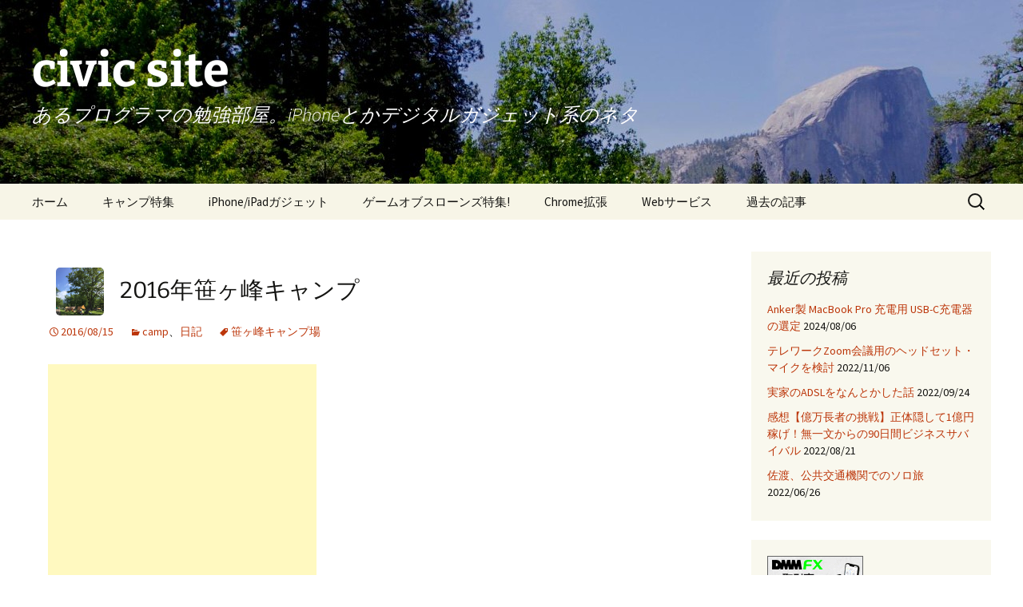

--- FILE ---
content_type: text/html; charset=UTF-8
request_url: https://www.civic-apps.com/2016/08/15/sasagamine-camp-2016/
body_size: 18656
content:
<!DOCTYPE html>
<!--[if IE 7]>
<html class="ie ie7" lang="ja" prefix="og: http://ogp.me/ns# fb: http://ogp.me/ns/fb#">
<![endif]-->
<!--[if IE 8]>
<html class="ie ie8" lang="ja" prefix="og: http://ogp.me/ns# fb: http://ogp.me/ns/fb#">
<![endif]-->
<!--[if !(IE 7) & !(IE 8)]><!-->
<html lang="ja" prefix="og: http://ogp.me/ns# fb: http://ogp.me/ns/fb#">
<!--<![endif]-->
<head>
	<meta charset="UTF-8">
	<meta name="viewport" content="width=device-width">
	<title>2016年笹ヶ峰キャンプ | civic site</title>
	<link rel="profile" href="http://gmpg.org/xfn/11">
	<link rel="pingback" href="https://www.civic-apps.com/xmlrpc.php">
	<!--[if lt IE 9]>
	<script src="https://www.civic-apps.com/wp-content/themes/twentythirteen/js/html5.js"></script>
	<![endif]-->
	<meta name='robots' content='max-image-preview:large' />
<link rel='dns-prefetch' href='//static.addtoany.com' />
<link rel="alternate" type="application/rss+xml" title="civic site &raquo; フィード" href="https://www.civic-apps.com/feed/" />
<link rel="alternate" type="application/rss+xml" title="civic site &raquo; コメントフィード" href="https://www.civic-apps.com/comments/feed/" />
<link rel="alternate" type="application/rss+xml" title="civic site &raquo; 2016年笹ヶ峰キャンプ のコメントのフィード" href="https://www.civic-apps.com/2016/08/15/sasagamine-camp-2016/feed/" />
<link rel="alternate" title="oEmbed (JSON)" type="application/json+oembed" href="https://www.civic-apps.com/wp-json/oembed/1.0/embed?url=https%3A%2F%2Fwww.civic-apps.com%2F2016%2F08%2F15%2Fsasagamine-camp-2016%2F" />
<link rel="alternate" title="oEmbed (XML)" type="text/xml+oembed" href="https://www.civic-apps.com/wp-json/oembed/1.0/embed?url=https%3A%2F%2Fwww.civic-apps.com%2F2016%2F08%2F15%2Fsasagamine-camp-2016%2F&#038;format=xml" />
<style id='wp-img-auto-sizes-contain-inline-css'>
img:is([sizes=auto i],[sizes^="auto," i]){contain-intrinsic-size:3000px 1500px}
/*# sourceURL=wp-img-auto-sizes-contain-inline-css */
</style>
<style id='wp-emoji-styles-inline-css'>

	img.wp-smiley, img.emoji {
		display: inline !important;
		border: none !important;
		box-shadow: none !important;
		height: 1em !important;
		width: 1em !important;
		margin: 0 0.07em !important;
		vertical-align: -0.1em !important;
		background: none !important;
		padding: 0 !important;
	}
/*# sourceURL=wp-emoji-styles-inline-css */
</style>
<style id='wp-block-library-inline-css'>
:root{--wp-block-synced-color:#7a00df;--wp-block-synced-color--rgb:122,0,223;--wp-bound-block-color:var(--wp-block-synced-color);--wp-editor-canvas-background:#ddd;--wp-admin-theme-color:#007cba;--wp-admin-theme-color--rgb:0,124,186;--wp-admin-theme-color-darker-10:#006ba1;--wp-admin-theme-color-darker-10--rgb:0,107,160.5;--wp-admin-theme-color-darker-20:#005a87;--wp-admin-theme-color-darker-20--rgb:0,90,135;--wp-admin-border-width-focus:2px}@media (min-resolution:192dpi){:root{--wp-admin-border-width-focus:1.5px}}.wp-element-button{cursor:pointer}:root .has-very-light-gray-background-color{background-color:#eee}:root .has-very-dark-gray-background-color{background-color:#313131}:root .has-very-light-gray-color{color:#eee}:root .has-very-dark-gray-color{color:#313131}:root .has-vivid-green-cyan-to-vivid-cyan-blue-gradient-background{background:linear-gradient(135deg,#00d084,#0693e3)}:root .has-purple-crush-gradient-background{background:linear-gradient(135deg,#34e2e4,#4721fb 50%,#ab1dfe)}:root .has-hazy-dawn-gradient-background{background:linear-gradient(135deg,#faaca8,#dad0ec)}:root .has-subdued-olive-gradient-background{background:linear-gradient(135deg,#fafae1,#67a671)}:root .has-atomic-cream-gradient-background{background:linear-gradient(135deg,#fdd79a,#004a59)}:root .has-nightshade-gradient-background{background:linear-gradient(135deg,#330968,#31cdcf)}:root .has-midnight-gradient-background{background:linear-gradient(135deg,#020381,#2874fc)}:root{--wp--preset--font-size--normal:16px;--wp--preset--font-size--huge:42px}.has-regular-font-size{font-size:1em}.has-larger-font-size{font-size:2.625em}.has-normal-font-size{font-size:var(--wp--preset--font-size--normal)}.has-huge-font-size{font-size:var(--wp--preset--font-size--huge)}.has-text-align-center{text-align:center}.has-text-align-left{text-align:left}.has-text-align-right{text-align:right}.has-fit-text{white-space:nowrap!important}#end-resizable-editor-section{display:none}.aligncenter{clear:both}.items-justified-left{justify-content:flex-start}.items-justified-center{justify-content:center}.items-justified-right{justify-content:flex-end}.items-justified-space-between{justify-content:space-between}.screen-reader-text{border:0;clip-path:inset(50%);height:1px;margin:-1px;overflow:hidden;padding:0;position:absolute;width:1px;word-wrap:normal!important}.screen-reader-text:focus{background-color:#ddd;clip-path:none;color:#444;display:block;font-size:1em;height:auto;left:5px;line-height:normal;padding:15px 23px 14px;text-decoration:none;top:5px;width:auto;z-index:100000}html :where(.has-border-color){border-style:solid}html :where([style*=border-top-color]){border-top-style:solid}html :where([style*=border-right-color]){border-right-style:solid}html :where([style*=border-bottom-color]){border-bottom-style:solid}html :where([style*=border-left-color]){border-left-style:solid}html :where([style*=border-width]){border-style:solid}html :where([style*=border-top-width]){border-top-style:solid}html :where([style*=border-right-width]){border-right-style:solid}html :where([style*=border-bottom-width]){border-bottom-style:solid}html :where([style*=border-left-width]){border-left-style:solid}html :where(img[class*=wp-image-]){height:auto;max-width:100%}:where(figure){margin:0 0 1em}html :where(.is-position-sticky){--wp-admin--admin-bar--position-offset:var(--wp-admin--admin-bar--height,0px)}@media screen and (max-width:600px){html :where(.is-position-sticky){--wp-admin--admin-bar--position-offset:0px}}

/*# sourceURL=wp-block-library-inline-css */
</style><style id='global-styles-inline-css'>
:root{--wp--preset--aspect-ratio--square: 1;--wp--preset--aspect-ratio--4-3: 4/3;--wp--preset--aspect-ratio--3-4: 3/4;--wp--preset--aspect-ratio--3-2: 3/2;--wp--preset--aspect-ratio--2-3: 2/3;--wp--preset--aspect-ratio--16-9: 16/9;--wp--preset--aspect-ratio--9-16: 9/16;--wp--preset--color--black: #000000;--wp--preset--color--cyan-bluish-gray: #abb8c3;--wp--preset--color--white: #fff;--wp--preset--color--pale-pink: #f78da7;--wp--preset--color--vivid-red: #cf2e2e;--wp--preset--color--luminous-vivid-orange: #ff6900;--wp--preset--color--luminous-vivid-amber: #fcb900;--wp--preset--color--light-green-cyan: #7bdcb5;--wp--preset--color--vivid-green-cyan: #00d084;--wp--preset--color--pale-cyan-blue: #8ed1fc;--wp--preset--color--vivid-cyan-blue: #0693e3;--wp--preset--color--vivid-purple: #9b51e0;--wp--preset--color--dark-gray: #141412;--wp--preset--color--red: #bc360a;--wp--preset--color--medium-orange: #db572f;--wp--preset--color--light-orange: #ea9629;--wp--preset--color--yellow: #fbca3c;--wp--preset--color--dark-brown: #220e10;--wp--preset--color--medium-brown: #722d19;--wp--preset--color--light-brown: #eadaa6;--wp--preset--color--beige: #e8e5ce;--wp--preset--color--off-white: #f7f5e7;--wp--preset--gradient--vivid-cyan-blue-to-vivid-purple: linear-gradient(135deg,rgb(6,147,227) 0%,rgb(155,81,224) 100%);--wp--preset--gradient--light-green-cyan-to-vivid-green-cyan: linear-gradient(135deg,rgb(122,220,180) 0%,rgb(0,208,130) 100%);--wp--preset--gradient--luminous-vivid-amber-to-luminous-vivid-orange: linear-gradient(135deg,rgb(252,185,0) 0%,rgb(255,105,0) 100%);--wp--preset--gradient--luminous-vivid-orange-to-vivid-red: linear-gradient(135deg,rgb(255,105,0) 0%,rgb(207,46,46) 100%);--wp--preset--gradient--very-light-gray-to-cyan-bluish-gray: linear-gradient(135deg,rgb(238,238,238) 0%,rgb(169,184,195) 100%);--wp--preset--gradient--cool-to-warm-spectrum: linear-gradient(135deg,rgb(74,234,220) 0%,rgb(151,120,209) 20%,rgb(207,42,186) 40%,rgb(238,44,130) 60%,rgb(251,105,98) 80%,rgb(254,248,76) 100%);--wp--preset--gradient--blush-light-purple: linear-gradient(135deg,rgb(255,206,236) 0%,rgb(152,150,240) 100%);--wp--preset--gradient--blush-bordeaux: linear-gradient(135deg,rgb(254,205,165) 0%,rgb(254,45,45) 50%,rgb(107,0,62) 100%);--wp--preset--gradient--luminous-dusk: linear-gradient(135deg,rgb(255,203,112) 0%,rgb(199,81,192) 50%,rgb(65,88,208) 100%);--wp--preset--gradient--pale-ocean: linear-gradient(135deg,rgb(255,245,203) 0%,rgb(182,227,212) 50%,rgb(51,167,181) 100%);--wp--preset--gradient--electric-grass: linear-gradient(135deg,rgb(202,248,128) 0%,rgb(113,206,126) 100%);--wp--preset--gradient--midnight: linear-gradient(135deg,rgb(2,3,129) 0%,rgb(40,116,252) 100%);--wp--preset--gradient--autumn-brown: linear-gradient(135deg, rgba(226,45,15,1) 0%, rgba(158,25,13,1) 100%);--wp--preset--gradient--sunset-yellow: linear-gradient(135deg, rgba(233,139,41,1) 0%, rgba(238,179,95,1) 100%);--wp--preset--gradient--light-sky: linear-gradient(135deg,rgba(228,228,228,1.0) 0%,rgba(208,225,252,1.0) 100%);--wp--preset--gradient--dark-sky: linear-gradient(135deg,rgba(0,0,0,1.0) 0%,rgba(56,61,69,1.0) 100%);--wp--preset--font-size--small: 13px;--wp--preset--font-size--medium: 20px;--wp--preset--font-size--large: 36px;--wp--preset--font-size--x-large: 42px;--wp--preset--spacing--20: 0.44rem;--wp--preset--spacing--30: 0.67rem;--wp--preset--spacing--40: 1rem;--wp--preset--spacing--50: 1.5rem;--wp--preset--spacing--60: 2.25rem;--wp--preset--spacing--70: 3.38rem;--wp--preset--spacing--80: 5.06rem;--wp--preset--shadow--natural: 6px 6px 9px rgba(0, 0, 0, 0.2);--wp--preset--shadow--deep: 12px 12px 50px rgba(0, 0, 0, 0.4);--wp--preset--shadow--sharp: 6px 6px 0px rgba(0, 0, 0, 0.2);--wp--preset--shadow--outlined: 6px 6px 0px -3px rgb(255, 255, 255), 6px 6px rgb(0, 0, 0);--wp--preset--shadow--crisp: 6px 6px 0px rgb(0, 0, 0);}:where(.is-layout-flex){gap: 0.5em;}:where(.is-layout-grid){gap: 0.5em;}body .is-layout-flex{display: flex;}.is-layout-flex{flex-wrap: wrap;align-items: center;}.is-layout-flex > :is(*, div){margin: 0;}body .is-layout-grid{display: grid;}.is-layout-grid > :is(*, div){margin: 0;}:where(.wp-block-columns.is-layout-flex){gap: 2em;}:where(.wp-block-columns.is-layout-grid){gap: 2em;}:where(.wp-block-post-template.is-layout-flex){gap: 1.25em;}:where(.wp-block-post-template.is-layout-grid){gap: 1.25em;}.has-black-color{color: var(--wp--preset--color--black) !important;}.has-cyan-bluish-gray-color{color: var(--wp--preset--color--cyan-bluish-gray) !important;}.has-white-color{color: var(--wp--preset--color--white) !important;}.has-pale-pink-color{color: var(--wp--preset--color--pale-pink) !important;}.has-vivid-red-color{color: var(--wp--preset--color--vivid-red) !important;}.has-luminous-vivid-orange-color{color: var(--wp--preset--color--luminous-vivid-orange) !important;}.has-luminous-vivid-amber-color{color: var(--wp--preset--color--luminous-vivid-amber) !important;}.has-light-green-cyan-color{color: var(--wp--preset--color--light-green-cyan) !important;}.has-vivid-green-cyan-color{color: var(--wp--preset--color--vivid-green-cyan) !important;}.has-pale-cyan-blue-color{color: var(--wp--preset--color--pale-cyan-blue) !important;}.has-vivid-cyan-blue-color{color: var(--wp--preset--color--vivid-cyan-blue) !important;}.has-vivid-purple-color{color: var(--wp--preset--color--vivid-purple) !important;}.has-black-background-color{background-color: var(--wp--preset--color--black) !important;}.has-cyan-bluish-gray-background-color{background-color: var(--wp--preset--color--cyan-bluish-gray) !important;}.has-white-background-color{background-color: var(--wp--preset--color--white) !important;}.has-pale-pink-background-color{background-color: var(--wp--preset--color--pale-pink) !important;}.has-vivid-red-background-color{background-color: var(--wp--preset--color--vivid-red) !important;}.has-luminous-vivid-orange-background-color{background-color: var(--wp--preset--color--luminous-vivid-orange) !important;}.has-luminous-vivid-amber-background-color{background-color: var(--wp--preset--color--luminous-vivid-amber) !important;}.has-light-green-cyan-background-color{background-color: var(--wp--preset--color--light-green-cyan) !important;}.has-vivid-green-cyan-background-color{background-color: var(--wp--preset--color--vivid-green-cyan) !important;}.has-pale-cyan-blue-background-color{background-color: var(--wp--preset--color--pale-cyan-blue) !important;}.has-vivid-cyan-blue-background-color{background-color: var(--wp--preset--color--vivid-cyan-blue) !important;}.has-vivid-purple-background-color{background-color: var(--wp--preset--color--vivid-purple) !important;}.has-black-border-color{border-color: var(--wp--preset--color--black) !important;}.has-cyan-bluish-gray-border-color{border-color: var(--wp--preset--color--cyan-bluish-gray) !important;}.has-white-border-color{border-color: var(--wp--preset--color--white) !important;}.has-pale-pink-border-color{border-color: var(--wp--preset--color--pale-pink) !important;}.has-vivid-red-border-color{border-color: var(--wp--preset--color--vivid-red) !important;}.has-luminous-vivid-orange-border-color{border-color: var(--wp--preset--color--luminous-vivid-orange) !important;}.has-luminous-vivid-amber-border-color{border-color: var(--wp--preset--color--luminous-vivid-amber) !important;}.has-light-green-cyan-border-color{border-color: var(--wp--preset--color--light-green-cyan) !important;}.has-vivid-green-cyan-border-color{border-color: var(--wp--preset--color--vivid-green-cyan) !important;}.has-pale-cyan-blue-border-color{border-color: var(--wp--preset--color--pale-cyan-blue) !important;}.has-vivid-cyan-blue-border-color{border-color: var(--wp--preset--color--vivid-cyan-blue) !important;}.has-vivid-purple-border-color{border-color: var(--wp--preset--color--vivid-purple) !important;}.has-vivid-cyan-blue-to-vivid-purple-gradient-background{background: var(--wp--preset--gradient--vivid-cyan-blue-to-vivid-purple) !important;}.has-light-green-cyan-to-vivid-green-cyan-gradient-background{background: var(--wp--preset--gradient--light-green-cyan-to-vivid-green-cyan) !important;}.has-luminous-vivid-amber-to-luminous-vivid-orange-gradient-background{background: var(--wp--preset--gradient--luminous-vivid-amber-to-luminous-vivid-orange) !important;}.has-luminous-vivid-orange-to-vivid-red-gradient-background{background: var(--wp--preset--gradient--luminous-vivid-orange-to-vivid-red) !important;}.has-very-light-gray-to-cyan-bluish-gray-gradient-background{background: var(--wp--preset--gradient--very-light-gray-to-cyan-bluish-gray) !important;}.has-cool-to-warm-spectrum-gradient-background{background: var(--wp--preset--gradient--cool-to-warm-spectrum) !important;}.has-blush-light-purple-gradient-background{background: var(--wp--preset--gradient--blush-light-purple) !important;}.has-blush-bordeaux-gradient-background{background: var(--wp--preset--gradient--blush-bordeaux) !important;}.has-luminous-dusk-gradient-background{background: var(--wp--preset--gradient--luminous-dusk) !important;}.has-pale-ocean-gradient-background{background: var(--wp--preset--gradient--pale-ocean) !important;}.has-electric-grass-gradient-background{background: var(--wp--preset--gradient--electric-grass) !important;}.has-midnight-gradient-background{background: var(--wp--preset--gradient--midnight) !important;}.has-small-font-size{font-size: var(--wp--preset--font-size--small) !important;}.has-medium-font-size{font-size: var(--wp--preset--font-size--medium) !important;}.has-large-font-size{font-size: var(--wp--preset--font-size--large) !important;}.has-x-large-font-size{font-size: var(--wp--preset--font-size--x-large) !important;}
/*# sourceURL=global-styles-inline-css */
</style>

<style id='classic-theme-styles-inline-css'>
/*! This file is auto-generated */
.wp-block-button__link{color:#fff;background-color:#32373c;border-radius:9999px;box-shadow:none;text-decoration:none;padding:calc(.667em + 2px) calc(1.333em + 2px);font-size:1.125em}.wp-block-file__button{background:#32373c;color:#fff;text-decoration:none}
/*# sourceURL=/wp-includes/css/classic-themes.min.css */
</style>
<link rel='stylesheet' id='child-pages-shortcode-css-css' href='https://www.civic-apps.com/wp-content/plugins/child-pages-shortcode/css/child-pages-shortcode.min.css' media='all' />
<link rel='stylesheet' id='yyi_rinker_stylesheet-css' href='https://www.civic-apps.com/wp-content/plugins/yyi-rinker/css/style.css?v=1.11.1' media='all' />
<link rel='stylesheet' id='twentythirteen-fonts-css' href='https://www.civic-apps.com/wp-content/themes/twentythirteen/fonts/source-sans-pro-plus-bitter.css' media='all' />
<link rel='stylesheet' id='genericons-css' href='https://www.civic-apps.com/wp-content/themes/twentythirteen/genericons/genericons.css' media='all' />
<link rel='stylesheet' id='twentythirteen-style-css' href='https://www.civic-apps.com/wp-content/themes/child-twentythirteen/style.css' media='all' />
<link rel='stylesheet' id='twentythirteen-block-style-css' href='https://www.civic-apps.com/wp-content/themes/twentythirteen/css/blocks.css' media='all' />
<link rel='stylesheet' id='addtoany-css' href='https://www.civic-apps.com/wp-content/plugins/add-to-any/addtoany.min.css' media='all' />
<script id="addtoany-core-js-before">
window.a2a_config=window.a2a_config||{};a2a_config.callbacks=[];a2a_config.overlays=[];a2a_config.templates={};a2a_localize = {
	Share: "共有",
	Save: "ブックマーク",
	Subscribe: "購読",
	Email: "メール",
	Bookmark: "ブックマーク",
	ShowAll: "すべて表示する",
	ShowLess: "小さく表示する",
	FindServices: "サービスを探す",
	FindAnyServiceToAddTo: "追加するサービスを今すぐ探す",
	PoweredBy: "Powered by",
	ShareViaEmail: "メールでシェアする",
	SubscribeViaEmail: "メールで購読する",
	BookmarkInYourBrowser: "ブラウザにブックマーク",
	BookmarkInstructions: "このページをブックマークするには、 Ctrl+D または \u2318+D を押下。",
	AddToYourFavorites: "お気に入りに追加",
	SendFromWebOrProgram: "任意のメールアドレスまたはメールプログラムから送信",
	EmailProgram: "メールプログラム",
	More: "詳細&#8230;",
	ThanksForSharing: "共有ありがとうございます !",
	ThanksForFollowing: "フォローありがとうございます !"
};

a2a_config.callbacks.push({ready:function(){document.querySelectorAll(".a2a_s_undefined").forEach(function(emptyIcon){emptyIcon.parentElement.style.display="none";})}});

//# sourceURL=addtoany-core-js-before
</script>
<script defer src="https://static.addtoany.com/menu/page.js" id="addtoany-core-js"></script>
<script src="https://www.civic-apps.com/wp-includes/js/jquery/jquery.min.js" id="jquery-core-js"></script>
<script src="https://www.civic-apps.com/wp-includes/js/jquery/jquery-migrate.min.js" id="jquery-migrate-js"></script>
<script defer src="https://www.civic-apps.com/wp-content/plugins/add-to-any/addtoany.min.js" id="addtoany-jquery-js"></script>
<script src="https://www.civic-apps.com/wp-content/plugins/child-pages-shortcode/js/child-pages-shortcode.min.js" id="child-pages-shortcode-js"></script>
<script src="https://www.civic-apps.com/wp-content/plugins/yyi-rinker/js/event-tracking.js?v=1.11.1" id="yyi_rinker_event_tracking_script-js"></script>
<script src="https://www.civic-apps.com/wp-content/themes/twentythirteen/js/functions.js" id="twentythirteen-script-js" defer data-wp-strategy="defer"></script>
<link rel="https://api.w.org/" href="https://www.civic-apps.com/wp-json/" /><link rel="alternate" title="JSON" type="application/json" href="https://www.civic-apps.com/wp-json/wp/v2/posts/6402" /><link rel="EditURI" type="application/rsd+xml" title="RSD" href="https://www.civic-apps.com/xmlrpc.php?rsd" />
<meta name="generator" content="WordPress 6.9" />
<link rel="canonical" href="https://www.civic-apps.com/2016/08/15/sasagamine-camp-2016/" />
<link rel='shortlink' href='https://www.civic-apps.com/?p=6402' />
<script type="text/javascript" language="javascript">
    var vc_pid = "885863867";
</script><script type="text/javascript" src="//aml.valuecommerce.com/vcdal.js" async></script><style>
.yyi-rinker-images {
    display: flex;
    justify-content: center;
    align-items: center;
    position: relative;

}
div.yyi-rinker-image img.yyi-rinker-main-img.hidden {
    display: none;
}

.yyi-rinker-images-arrow {
    cursor: pointer;
    position: absolute;
    top: 50%;
    display: block;
    margin-top: -11px;
    opacity: 0.6;
    width: 22px;
}

.yyi-rinker-images-arrow-left{
    left: -10px;
}
.yyi-rinker-images-arrow-right{
    right: -10px;
}

.yyi-rinker-images-arrow-left.hidden {
    display: none;
}

.yyi-rinker-images-arrow-right.hidden {
    display: none;
}
div.yyi-rinker-contents.yyi-rinker-design-tate  div.yyi-rinker-box{
    flex-direction: column;
}

div.yyi-rinker-contents.yyi-rinker-design-slim div.yyi-rinker-box .yyi-rinker-links {
    flex-direction: column;
}

div.yyi-rinker-contents.yyi-rinker-design-slim div.yyi-rinker-info {
    width: 100%;
}

div.yyi-rinker-contents.yyi-rinker-design-slim .yyi-rinker-title {
    text-align: center;
}

div.yyi-rinker-contents.yyi-rinker-design-slim .yyi-rinker-links {
    text-align: center;
}
div.yyi-rinker-contents.yyi-rinker-design-slim .yyi-rinker-image {
    margin: auto;
}

div.yyi-rinker-contents.yyi-rinker-design-slim div.yyi-rinker-info ul.yyi-rinker-links li {
	align-self: stretch;
}
div.yyi-rinker-contents.yyi-rinker-design-slim div.yyi-rinker-box div.yyi-rinker-info {
	padding: 0;
}
div.yyi-rinker-contents.yyi-rinker-design-slim div.yyi-rinker-box {
	flex-direction: column;
	padding: 14px 5px 0;
}

.yyi-rinker-design-slim div.yyi-rinker-box div.yyi-rinker-info {
	text-align: center;
}

.yyi-rinker-design-slim div.price-box span.price {
	display: block;
}

div.yyi-rinker-contents.yyi-rinker-design-slim div.yyi-rinker-info div.yyi-rinker-title a{
	font-size:16px;
}

div.yyi-rinker-contents.yyi-rinker-design-slim ul.yyi-rinker-links li.amazonkindlelink:before,  div.yyi-rinker-contents.yyi-rinker-design-slim ul.yyi-rinker-links li.amazonlink:before,  div.yyi-rinker-contents.yyi-rinker-design-slim ul.yyi-rinker-links li.rakutenlink:before, div.yyi-rinker-contents.yyi-rinker-design-slim ul.yyi-rinker-links li.yahoolink:before, div.yyi-rinker-contents.yyi-rinker-design-slim ul.yyi-rinker-links li.mercarilink:before {
	font-size:12px;
}

div.yyi-rinker-contents.yyi-rinker-design-slim ul.yyi-rinker-links li a {
	font-size: 13px;
}
.entry-content ul.yyi-rinker-links li {
	padding: 0;
}

div.yyi-rinker-contents .yyi-rinker-attention.attention_desing_right_ribbon {
    width: 89px;
    height: 91px;
    position: absolute;
    top: -1px;
    right: -1px;
    left: auto;
    overflow: hidden;
}

div.yyi-rinker-contents .yyi-rinker-attention.attention_desing_right_ribbon span {
    display: inline-block;
    width: 146px;
    position: absolute;
    padding: 4px 0;
    left: -13px;
    top: 12px;
    text-align: center;
    font-size: 12px;
    line-height: 24px;
    -webkit-transform: rotate(45deg);
    transform: rotate(45deg);
    box-shadow: 0 1px 3px rgba(0, 0, 0, 0.2);
}

div.yyi-rinker-contents .yyi-rinker-attention.attention_desing_right_ribbon {
    background: none;
}
.yyi-rinker-attention.attention_desing_right_ribbon .yyi-rinker-attention-after,
.yyi-rinker-attention.attention_desing_right_ribbon .yyi-rinker-attention-before{
display:none;
}
div.yyi-rinker-use-right_ribbon div.yyi-rinker-title {
    margin-right: 2rem;
}

				</style><style>.recentcomments a{display:inline !important;padding:0 !important;margin:0 !important;}</style>	<style type="text/css" id="twentythirteen-header-css">
		.site-header {
		background: url(https://www.civic-apps.com/wp-content/uploads/2014/10/cropped-yosemite2.jpg) no-repeat scroll top;
		background-size: 1600px auto;
	}
	@media (max-width: 767px) {
		.site-header {
			background-size: 768px auto;
		}
	}
	@media (max-width: 359px) {
		.site-header {
			background-size: 360px auto;
		}
	}
				.site-title,
		.site-description {
			color: #ffffff;
		}
		</style>
	<link rel="icon" href="https://www.civic-apps.com/wp-content/uploads/2017/06/cropped-civic-site-logo-32x32.png" sizes="32x32" />
<link rel="icon" href="https://www.civic-apps.com/wp-content/uploads/2017/06/cropped-civic-site-logo-192x192.png" sizes="192x192" />
<link rel="apple-touch-icon" href="https://www.civic-apps.com/wp-content/uploads/2017/06/cropped-civic-site-logo-180x180.png" />
<meta name="msapplication-TileImage" content="https://www.civic-apps.com/wp-content/uploads/2017/06/cropped-civic-site-logo-270x270.png" />

<!-- START - Open Graph and Twitter Card Tags 3.3.7 -->
 <!-- Facebook Open Graph -->
  <meta property="og:locale" content="ja_JP"/>
  <meta property="og:site_name" content="civic site"/>
  <meta property="og:title" content="2016年笹ヶ峰キャンプ"/>
  <meta property="og:url" content="https://www.civic-apps.com/2016/08/15/sasagamine-camp-2016/"/>
  <meta property="og:type" content="article"/>
  <meta property="og:description" content="今年も笹ヶ峰に3泊キャンプ行ってきました。

今年は4日間ともいい天気に恵まれました。最終日は撤収後に雨になったようですが、予定があったため早めにテントを片付けておいて助かりました。

天気のいい笹ヶ峰キャンプ場ですが、日没後は急激に温度が下がります。温度ロガーを持参したので今回の天気です。一時的に温度が上昇したりしてるのは、日光があたってしまったり、場所を変えたために急激に変わったものです。



日中は28℃ぐらいまで上がったりもするのですが、夜は15℃以下まで下がります。夜は長袖だけでなく防寒な装備が必要です。もしくは焚き火。去年は10℃以下まで下がってた記録だったので今年は過ごしやすい"/>
  <meta property="og:image" content="https://www.civic-apps.com/wp-content/uploads/2016/08/IMG_1322.jpg"/>
  <meta property="og:image:url" content="https://www.civic-apps.com/wp-content/uploads/2016/08/IMG_1322.jpg"/>
  <meta property="og:image:secure_url" content="https://www.civic-apps.com/wp-content/uploads/2016/08/IMG_1322.jpg"/>
  <meta property="article:published_time" content="2016-08-15T21:18:53+09:00"/>
  <meta property="article:modified_time" content="2021-03-13T10:15:07+09:00" />
  <meta property="og:updated_time" content="2021-03-13T10:15:07+09:00" />
  <meta property="article:section" content="camp"/>
  <meta property="article:section" content="日記"/>
 <!-- Google+ / Schema.org -->
 <!-- Twitter Cards -->
  <meta name="twitter:title" content="2016年笹ヶ峰キャンプ"/>
  <meta name="twitter:url" content="https://www.civic-apps.com/2016/08/15/sasagamine-camp-2016/"/>
  <meta name="twitter:description" content="今年も笹ヶ峰に3泊キャンプ行ってきました。

今年は4日間ともいい天気に恵まれました。最終日は撤収後に雨になったようですが、予定があったため早めにテントを片付けておいて助かりました。

天気のいい笹ヶ峰キャンプ場ですが、日没後は急激に温度が下がります。温度ロガーを持参したので今回の天気です。一時的に温度が上昇したりしてるのは、日光があたってしまったり、場所を変えたために急激に変わったものです。



日中は28℃ぐらいまで上がったりもするのですが、夜は15℃以下まで下がります。夜は長袖だけでなく防寒な装備が必要です。もしくは焚き火。去年は10℃以下まで下がってた記録だったので今年は過ごしやすい"/>
  <meta name="twitter:image" content="https://www.civic-apps.com/wp-content/uploads/2016/08/IMG_1322.jpg"/>
  <meta name="twitter:card" content="summary_large_image"/>
 <!-- SEO -->
 <!-- Misc. tags -->
 <!-- is_singular -->
<!-- END - Open Graph and Twitter Card Tags 3.3.7 -->
	
<script type="text/javascript" src="https://s.hatena.ne.jp/js/HatenaStar.js"></script>
<script type="text/javascript">
Hatena.Star.Token = '766fa99422c6179c691f8433475cc6574e6e1e12';
Hatena.Star.SiteConfig = {
    entryNodes: {
        'article.post': [
            {
                uri: 'a.entry-permalink',
                title: 'h1.entry-title',
                container: 'div.entry-meta'
            }
        ]
    }
};
</script>

</head>

<body class="wp-singular post-template-default single single-post postid-6402 single-format-standard wp-embed-responsive wp-theme-twentythirteen wp-child-theme-child-twentythirteen single-author sidebar">
<!-- Global site tag (gtag.js) - Google Analytics -->
<script async src="https://www.googletagmanager.com/gtag/js?id=UA-2256303-13"></script>
<script>
  window.dataLayer = window.dataLayer || [];
  function gtag(){dataLayer.push(arguments);}
  gtag('js', new Date());

  gtag('config', 'UA-2256303-13');
  gtag('config', 'AW-1023035462');
</script>


	<div id="page" class="hfeed site">
		<header id="masthead" class="site-header" role="banner">
			<a class="home-link" href="https://www.civic-apps.com/" title="civic site" rel="home">
				<h1 class="site-title">civic site</h1>
				<h2 class="site-description">あるプログラマの勉強部屋。iPhoneとかデジタルガジェット系のネタ</h2>
			</a>

			<div id="navbar" class="navbar">
				<nav id="site-navigation" class="navigation main-navigation" role="navigation">
					<button class="menu-toggle">メニュー</button>
					<a class="screen-reader-text skip-link" href="#content" title="コンテンツへスキップ">コンテンツへスキップ</a>
					<div class="menu-%e3%83%a1%e3%83%8b%e3%83%a5%e3%83%bc-1-container"><ul id="menu-%e3%83%a1%e3%83%8b%e3%83%a5%e3%83%bc-1" class="nav-menu"><li id="menu-item-5623" class="menu-item menu-item-type-custom menu-item-object-custom menu-item-home menu-item-5623"><a href="https://www.civic-apps.com/">ホーム</a></li>
<li id="menu-item-8254" class="menu-item menu-item-type-post_type menu-item-object-page menu-item-8254"><a href="https://www.civic-apps.com/hot-campsite/">キャンプ特集</a></li>
<li id="menu-item-8175" class="menu-item menu-item-type-post_type menu-item-object-page menu-item-8175"><a href="https://www.civic-apps.com/iphone-ipad-gadgets/">iPhone/iPadガジェット</a></li>
<li id="menu-item-6616" class="menu-item menu-item-type-post_type menu-item-object-page menu-item-6616"><a href="https://www.civic-apps.com/gameofthrones-list/">ゲームオブスローンズ特集!</a></li>
<li id="menu-item-5626" class="menu-item menu-item-type-post_type menu-item-object-page menu-item-5626"><a href="https://www.civic-apps.com/chrome-ext/">Chrome拡張</a></li>
<li id="menu-item-5633" class="menu-item menu-item-type-post_type menu-item-object-page menu-item-5633"><a href="https://www.civic-apps.com/web/">Webサービス</a></li>
<li id="menu-item-6513" class="menu-item menu-item-type-post_type menu-item-object-page menu-item-has-children menu-item-6513"><a href="https://www.civic-apps.com/archive-pages/">過去の記事</a>
<ul class="sub-menu">
	<li id="menu-item-5881" class="menu-item menu-item-type-post_type menu-item-object-page menu-item-5881"><a href="https://www.civic-apps.com/iphone6-film-collections/">iPhone6保護フィルム特集!</a></li>
	<li id="menu-item-6522" class="menu-item menu-item-type-post_type menu-item-object-page menu-item-6522"><a href="https://www.civic-apps.com/iphone7-film-case/">iPhone7 フィルム・ケース特集!</a></li>
	<li id="menu-item-5624" class="menu-item menu-item-type-post_type menu-item-object-page menu-item-5624"><a href="https://www.civic-apps.com/app/">App</a></li>
	<li id="menu-item-5659" class="menu-item menu-item-type-post_type menu-item-object-page menu-item-5659"><a href="https://www.civic-apps.com/dev/jni/">JNIを使ってみる</a></li>
	<li id="menu-item-5636" class="menu-item menu-item-type-post_type menu-item-object-page menu-item-5636"><a href="https://www.civic-apps.com/fix-hootsuite/">Fix HootSuiteの入手</a></li>
	<li id="menu-item-5638" class="menu-item menu-item-type-post_type menu-item-object-page menu-item-5638"><a href="https://www.civic-apps.com/dev/ajaxtags/">AjaxTagsを使ってみる</a></li>
	<li id="menu-item-5645" class="menu-item menu-item-type-post_type menu-item-object-page menu-item-5645"><a href="https://www.civic-apps.com/dev/eclipse-nb/">eclipse -乗り換え→ NetBeans</a></li>
	<li id="menu-item-5649" class="menu-item menu-item-type-post_type menu-item-object-page menu-item-5649"><a href="https://www.civic-apps.com/dev/jetty/">Jettyサーバを使ってみる</a></li>
</ul>
</li>
</ul></div>					<form role="search" method="get" class="search-form" action="https://www.civic-apps.com/">
				<label>
					<span class="screen-reader-text">検索:</span>
					<input type="search" class="search-field" placeholder="検索&hellip;" value="" name="s" />
				</label>
				<input type="submit" class="search-submit" value="検索" />
			</form>				</nav><!-- #site-navigation -->
			</div><!-- #navbar -->
		</header><!-- #masthead -->

		<div id="main" class="site-main">

	<div id="primary" class="content-area">
		<div id="content" class="site-content" role="main">

			
				
<article id="post-6402" class="post-6402 post type-post status-publish format-standard has-post-thumbnail hentry category-camp category-diary tag-cs-sasagamine">
	<header class="entry-header">

		        <h1 class="entry-title">        <div class="thumb-container"><img width="60" height="60" src="https://www.civic-apps.com/wp-content/uploads/2016/08/IMG_1322-150x150.jpg" class="attachment-80x60 size-80x60 wp-post-image" alt="" decoding="async" srcset="https://www.civic-apps.com/wp-content/uploads/2016/08/IMG_1322-150x150.jpg 150w, https://www.civic-apps.com/wp-content/uploads/2016/08/IMG_1322-400x400.jpg 400w, https://www.civic-apps.com/wp-content/uploads/2016/08/IMG_1322-768x768.jpg 768w, https://www.civic-apps.com/wp-content/uploads/2016/08/IMG_1322-1024x1024.jpg 1024w" sizes="(max-width: 60px) 100vw, 60px" /></div>
    2016年笹ヶ峰キャンプ</h1>
		
		<div class="entry-meta">
			<span class="date"><a href="https://www.civic-apps.com/2016/08/15/sasagamine-camp-2016/" title="2016年笹ヶ峰キャンプ へのパーマリンク" rel="bookmark"><time class="entry-date updated" datetime="2016-08-15T21:18:53+09:00">2016/08/15</time></a></span><span class="categories-links"><a href="https://www.civic-apps.com/category/camp/" rel="category tag">camp</a>、<a href="https://www.civic-apps.com/category/diary/" rel="category tag">日記</a></span><span class="tags-links"><a href="https://www.civic-apps.com/tag/cs-sasagamine/" rel="tag">笹ヶ峰キャンプ場</a></span><span class="author vcard"><a class="url fn n" href="https://www.civic-apps.com/author/civic-dpz6/" title="civic の投稿をすべて表示" rel="author">civic</a></span>					</div><!-- .entry-meta -->
	</header><!-- .entry-header -->

		<div class="entry-content">


		        <div style="margin:0">
<script async src="https://pagead2.googlesyndication.com/pagead/js/adsbygoogle.js"></script>
<!-- civic-apps -->
<ins class="adsbygoogle"
     style="display:inline-block;width:336px;height:280px"
     data-ad-client="ca-pub-0114856755678419"
     data-ad-slot="9570037615"></ins>
<script>
(adsbygoogle = window.adsbygoogle || []).push({});
</script>
        </div>
		

		<div class="addtoany_share_save_container addtoany_content addtoany_content_top"><div class="a2a_kit a2a_kit_size_24 addtoany_list" data-a2a-url="https://www.civic-apps.com/2016/08/15/sasagamine-camp-2016/" data-a2a-title="2016年笹ヶ峰キャンプ"><a class="a2a_button_x" href="https://www.addtoany.com/add_to/x?linkurl=https%3A%2F%2Fwww.civic-apps.com%2F2016%2F08%2F15%2Fsasagamine-camp-2016%2F&amp;linkname=2016%E5%B9%B4%E7%AC%B9%E3%83%B6%E5%B3%B0%E3%82%AD%E3%83%A3%E3%83%B3%E3%83%97" title="X" rel="nofollow noopener" target="_blank"></a><a class="a2a_button_facebook" href="https://www.addtoany.com/add_to/facebook?linkurl=https%3A%2F%2Fwww.civic-apps.com%2F2016%2F08%2F15%2Fsasagamine-camp-2016%2F&amp;linkname=2016%E5%B9%B4%E7%AC%B9%E3%83%B6%E5%B3%B0%E3%82%AD%E3%83%A3%E3%83%B3%E3%83%97" title="Facebook" rel="nofollow noopener" target="_blank"></a><a class="a2a_button_threads" href="https://www.addtoany.com/add_to/threads?linkurl=https%3A%2F%2Fwww.civic-apps.com%2F2016%2F08%2F15%2Fsasagamine-camp-2016%2F&amp;linkname=2016%E5%B9%B4%E7%AC%B9%E3%83%B6%E5%B3%B0%E3%82%AD%E3%83%A3%E3%83%B3%E3%83%97" title="Threads" rel="nofollow noopener" target="_blank"></a><a class="a2a_dd addtoany_share_save addtoany_share" href="https://www.addtoany.com/share"></a></div></div><p>今年も笹ヶ峰に3泊キャンプ行ってきました。<br />
<a href="//www.civic-apps.com/wp-content/uploads/2016/08/IMG_1322.jpg"><img fetchpriority="high" decoding="async" src="//www.civic-apps.com/wp-content/uploads/2016/08/IMG_1322-400x400.jpg" alt="IMG_1322" width="400" height="400" class="alignnone size-medium wp-image-6413" srcset="https://www.civic-apps.com/wp-content/uploads/2016/08/IMG_1322-400x400.jpg 400w, https://www.civic-apps.com/wp-content/uploads/2016/08/IMG_1322-150x150.jpg 150w, https://www.civic-apps.com/wp-content/uploads/2016/08/IMG_1322-768x768.jpg 768w, https://www.civic-apps.com/wp-content/uploads/2016/08/IMG_1322-1024x1024.jpg 1024w" sizes="(max-width: 400px) 100vw, 400px" /></a><br />
今年は4日間ともいい天気に恵まれました。最終日は撤収後に雨になったようですが、予定があったため早めにテントを片付けておいて助かりました。</p>
<p>天気のいい笹ヶ峰キャンプ場ですが、日没後は急激に温度が下がります。温度ロガーを持参したので今回の天気です。一時的に温度が上昇したりしてるのは、日光があたってしまったり、場所を変えたために急激に変わったものです。</p>
<p><a href="//www.civic-apps.com/wp-content/uploads/2016/08/2e78ecbfd988c7829852262d4c3f9355.png"><img decoding="async" src="//www.civic-apps.com/wp-content/uploads/2016/08/2e78ecbfd988c7829852262d4c3f9355-500x275.png" alt="スクリーンショット 2016-08-15 22.01.14" width="500" height="275" class="alignnone size-medium wp-image-6404" srcset="https://www.civic-apps.com/wp-content/uploads/2016/08/2e78ecbfd988c7829852262d4c3f9355-500x275.png 500w, https://www.civic-apps.com/wp-content/uploads/2016/08/2e78ecbfd988c7829852262d4c3f9355-150x82.png 150w, https://www.civic-apps.com/wp-content/uploads/2016/08/2e78ecbfd988c7829852262d4c3f9355-768x422.png 768w, https://www.civic-apps.com/wp-content/uploads/2016/08/2e78ecbfd988c7829852262d4c3f9355.png 1024w" sizes="(max-width: 500px) 100vw, 500px" /></a></p>
<p>日中は28℃ぐらいまで上がったりもするのですが、夜は15℃以下まで下がります。夜は長袖だけでなく防寒な装備が必要です。もしくは焚き火。去年は10℃以下まで下がってた記録だったので今年は過ごしやすい感じでした。（寝ているぶんには寒くなかった）</p>
<p>12日、13日はペルセウス流星群が見られる日ってことだったので、楽しみにしていたのですが13日は全く見られず。毎回ここのキャンプ場では天気が変わりやすく晴れたり曇ったりを繰り返すようですが、寒いのでそれほど頑張れなくて寝てしまいます。12日はとても良く見えました。</p>
<p><a href="//www.civic-apps.com/wp-content/uploads/2016/08/IMG_2816-002.jpg"><img loading="lazy" decoding="async" src="//www.civic-apps.com/wp-content/uploads/2016/08/IMG_2816-002-500x375.jpg" alt="IMG_2816-002" width="500" height="375" class="alignnone size-medium wp-image-6407" srcset="https://www.civic-apps.com/wp-content/uploads/2016/08/IMG_2816-002-500x375.jpg 500w, https://www.civic-apps.com/wp-content/uploads/2016/08/IMG_2816-002-150x113.jpg 150w, https://www.civic-apps.com/wp-content/uploads/2016/08/IMG_2816-002-768x576.jpg 768w, https://www.civic-apps.com/wp-content/uploads/2016/08/IMG_2816-002-1024x768.jpg 1024w, https://www.civic-apps.com/wp-content/uploads/2016/08/IMG_2816-002.jpg 2048w" sizes="auto, (max-width: 500px) 100vw, 500px" /></a></p>
<p><a href="//www.civic-apps.com/wp-content/uploads/2016/08/IMG_2818-1.jpg"><img loading="lazy" decoding="async" src="//www.civic-apps.com/wp-content/uploads/2016/08/IMG_2818-1-500x375.jpg" alt="IMG_2818" width="500" height="375" class="alignnone size-medium wp-image-6410" srcset="https://www.civic-apps.com/wp-content/uploads/2016/08/IMG_2818-1-500x375.jpg 500w, https://www.civic-apps.com/wp-content/uploads/2016/08/IMG_2818-1-150x113.jpg 150w, https://www.civic-apps.com/wp-content/uploads/2016/08/IMG_2818-1-768x576.jpg 768w, https://www.civic-apps.com/wp-content/uploads/2016/08/IMG_2818-1-1024x768.jpg 1024w, https://www.civic-apps.com/wp-content/uploads/2016/08/IMG_2818-1.jpg 2048w" sizes="auto, (max-width: 500px) 100vw, 500px" /></a></p>
<p>去年はビジターセンター脇のトイレが使用不可になっていましたが、今年は利用可能に！逆にビジターセンターが使用不可になっていました。<br />
きれいなトイレがつかえたので良かったです。</p>
<p>今回、<a href="http://amzn.to/2b8RL15" target="_blank" rel="noopener">このソーラーパワーパネル</a>がキャンプで有効だと確認できました。</p>
<p>ソーラーパネルの進化はどんどん進んでいるようで、このサイズで5V2Aの出力ができます。「天気良くないとダメなんでしょ？」って思うわけですが、カンカン照りの中にやるのは発熱しすぎでヤバそうで、ちょっと木陰に置くくらいで十分にモバイルバッテリーを充電できました。モバイルバッテリーの入力が2Aも受けられないやつなので、木陰や曇り空で余裕を持って充電できるぐらいでも十分でした。<br />
USB扇風機くらいなら使い物になりそうです。</p>
<p><a href="//www.civic-apps.com/wp-content/uploads/2016/08/IMG_1310.jpg"><img loading="lazy" decoding="async" src="//www.civic-apps.com/wp-content/uploads/2016/08/IMG_1310-300x400.jpg" alt="IMG_1310" width="300" height="400" class="alignnone size-medium wp-image-6418" srcset="https://www.civic-apps.com/wp-content/uploads/2016/08/IMG_1310-300x400.jpg 300w, https://www.civic-apps.com/wp-content/uploads/2016/08/IMG_1310-113x150.jpg 113w, https://www.civic-apps.com/wp-content/uploads/2016/08/IMG_1310-768x1024.jpg 768w, https://www.civic-apps.com/wp-content/uploads/2016/08/IMG_1310.jpg 1600w" sizes="auto, (max-width: 300px) 100vw, 300px" /></a></p>
<h4>「笹ヶ峰キャンプ場」の他の記事</h4>
<div style="width: 200px; float: left; text-align:center;">
    <a href="https://www.civic-apps.com/2018/08/14/sasagamine-2018/" style=""><img loading="lazy" decoding="async" width="160" height="120" src="https://www.civic-apps.com/wp-content/uploads/2018/08/img_3008-500x375.jpg" class="attachment-160x120 size-160x120 wp-post-image" alt="" srcset="https://www.civic-apps.com/wp-content/uploads/2018/08/img_3008-500x375.jpg 500w, https://www.civic-apps.com/wp-content/uploads/2018/08/img_3008-150x113.jpg 150w, https://www.civic-apps.com/wp-content/uploads/2018/08/img_3008-768x576.jpg 768w, https://www.civic-apps.com/wp-content/uploads/2018/08/img_3008-1024x768.jpg 1024w" sizes="auto, (max-width: 160px) 100vw, 160px" /></a><br/>
    <div style="text-align: left"><a href="https://www.civic-apps.com/2018/08/14/sasagamine-2018/">笹ヶ峰キャンプ場2018 レポート</a></div>
</div> <div style="width: 200px; float: left; text-align:center;">
    <a href="https://www.civic-apps.com/2017/08/15/sasagamine-2017/" style=""><img loading="lazy" decoding="async" width="160" height="120" src="https://www.civic-apps.com/wp-content/uploads/2017/08/36448255611_947c3a0b07_z-500x375.jpg" class="attachment-160x120 size-160x120 wp-post-image" alt="" srcset="https://www.civic-apps.com/wp-content/uploads/2017/08/36448255611_947c3a0b07_z-500x375.jpg 500w, https://www.civic-apps.com/wp-content/uploads/2017/08/36448255611_947c3a0b07_z-150x113.jpg 150w, https://www.civic-apps.com/wp-content/uploads/2017/08/36448255611_947c3a0b07_z.jpg 640w" sizes="auto, (max-width: 160px) 100vw, 160px" /></a><br/>
    <div style="text-align: left"><a href="https://www.civic-apps.com/2017/08/15/sasagamine-2017/">笹ヶ峰キャンプ場2017 レポート</a></div>
</div> <div style="width: 200px; float: left; text-align:center;">
    <a href="https://www.civic-apps.com/2015/08/11/sasagamine-camp-2015/" style=""><img loading="lazy" decoding="async" width="160" height="120" src="https://www.civic-apps.com/wp-content/uploads/2015/08/IMG_2688-500x375.jpg" class="attachment-160x120 size-160x120 wp-post-image" alt="" srcset="https://www.civic-apps.com/wp-content/uploads/2015/08/IMG_2688-500x375.jpg 500w, https://www.civic-apps.com/wp-content/uploads/2015/08/IMG_2688-150x113.jpg 150w, https://www.civic-apps.com/wp-content/uploads/2015/08/IMG_2688.jpg 1024w" sizes="auto, (max-width: 160px) 100vw, 160px" /></a><br/>
    <div style="text-align: left"><a href="https://www.civic-apps.com/2015/08/11/sasagamine-camp-2015/">笹ヶ峰キャンプ場3泊キャンプに行ってきた2015</a></div>
</div> <div style="width: 200px; float: left; text-align:center;">
    <a href="https://www.civic-apps.com/2014/08/15/sasagamine-2014/" style=""><img loading="lazy" decoding="async" width="160" height="106" src="https://www.civic-apps.com/wp-content/uploads/2014/08/14739365508_8195cc6018.jpg" class="attachment-160x120 size-160x120 wp-post-image" alt="" srcset="https://www.civic-apps.com/wp-content/uploads/2014/08/14739365508_8195cc6018.jpg 500w, https://www.civic-apps.com/wp-content/uploads/2014/08/14739365508_8195cc6018-150x99.jpg 150w" sizes="auto, (max-width: 160px) 100vw, 160px" /></a><br/>
    <div style="text-align: left"><a href="https://www.civic-apps.com/2014/08/15/sasagamine-2014/">笹ヶ峰キャンプ場2014レポート</a></div>
</div> <div style="clear:both"></div>


        <div style="text-align:right; margin-top: 2em; margin-bottom: 2em;">
            パーマリンク: <a href="https://www.civic-apps.com/2016/08/15/sasagamine-camp-2016/" rel="bookmark" class="entry-permalink">https://www.civic-apps.com/2016/08/15/sasagamine-camp-2016/</a>
        </div>


<ins class="adsbygoogle" style="display:block" data-ad-format="autorelaxed" 
	 data-ad-client="ca-pub-0114856755678419" data-ad-slot="3814066014"></ins>
<script>
     (adsbygoogle = window.adsbygoogle || []).push({});
</script>


			</div><!-- .entry-content -->
	

	<footer class="entry-meta">
		
			</footer><!-- .entry-meta -->
</article><!-- #post -->
				    <nav class="navigation post-navigation" role="navigation">
        <h1 class="screen-reader-text">投稿ナビゲーション</h1>
        <div class="nav-links">
                <div class="prev_post">
            <a href="https://www.civic-apps.com/2016/06/08/got-theon/"><span class="meta-nav">&larr;</span>グレイジョイの事は嫌いになってもシオンは嫌いにならないでくだ</a>
        </div>
                        <div class="next_post">
            <a href="https://www.civic-apps.com/2016/09/11/nds49/">第49回 NDSに参加して来ました<span class="meta-nav">&rarr;</span></a>
        </div>
         
        </div><!-- .nav-links -->
    </nav><!-- .navigation -->
    				
<div id="comments" class="comments-area">

	
		<div id="respond" class="comment-respond">
		<h3 id="reply-title" class="comment-reply-title">コメントを残す</h3><form action="https://www.civic-apps.com/wp-comments-post.php" method="post" id="commentform" class="comment-form"><p class="comment-notes"><span id="email-notes">メールアドレスが公開されることはありません。</span> <span class="required-field-message"><span class="required">※</span> が付いている欄は必須項目です</span></p><p class="comment-form-comment"><label for="comment">コメント <span class="required">※</span></label> <textarea id="comment" name="comment" cols="45" rows="8" maxlength="65525" required></textarea></p><p class="comment-form-author"><label for="author">名前 <span class="required">※</span></label> <input id="author" name="author" type="text" value="" size="30" maxlength="245" autocomplete="name" required /></p>
<p class="comment-form-email"><label for="email">メール <span class="required">※</span></label> <input id="email" name="email" type="email" value="" size="30" maxlength="100" aria-describedby="email-notes" autocomplete="email" required /></p>
<p class="comment-form-url"><label for="url">サイト</label> <input id="url" name="url" type="url" value="" size="30" maxlength="200" autocomplete="url" /></p>
<p class="form-submit"><input name="submit" type="submit" id="submit" class="submit" value="コメントを送信" /> <input type='hidden' name='comment_post_ID' value='6402' id='comment_post_ID' />
<input type='hidden' name='comment_parent' id='comment_parent' value='0' />
</p><p style="display: none;"><input type="hidden" id="akismet_comment_nonce" name="akismet_comment_nonce" value="3a911c7ef4" /></p><p style="display: none !important;" class="akismet-fields-container" data-prefix="ak_"><label>&#916;<textarea name="ak_hp_textarea" cols="45" rows="8" maxlength="100"></textarea></label><input type="hidden" id="ak_js_1" name="ak_js" value="68"/><script>document.getElementById( "ak_js_1" ).setAttribute( "value", ( new Date() ).getTime() );</script></p><p class="tsa_param_field_tsa_" style="display:none;">email confirm<span class="required">*</span><input type="text" name="tsa_email_param_field___" id="tsa_email_param_field___" size="30" value="" />
	</p><p class="tsa_param_field_tsa_2" style="display:none;">post date<span class="required">*</span><input type="text" name="tsa_param_field_tsa_3" id="tsa_param_field_tsa_3" size="30" value="2026-01-21 21:26:41" />
	</p><p id="throwsSpamAway">日本語が含まれない投稿は無視されますのでご注意ください。（スパム対策）</p></form>	</div><!-- #respond -->
	<p class="akismet_comment_form_privacy_notice">このサイトはスパムを低減するために Akismet を使っています。<a href="https://akismet.com/privacy/" target="_blank" rel="nofollow noopener">コメントデータの処理方法の詳細はこちらをご覧ください</a>。</p>
</div><!-- #comments -->

			
		</div><!-- #content -->
	</div><!-- #primary -->

	<div id="tertiary" class="sidebar-container" role="complementary">
		<div class="sidebar-inner">
			<div class="widget-area">
				
		<aside id="recent-posts-4" class="widget widget_recent_entries">
		<h3 class="widget-title">最近の投稿</h3><nav aria-label="最近の投稿">
		<ul>
											<li>
					<a href="https://www.civic-apps.com/2024/08/06/macbook-pro-usbc-charger-review/">Anker製 MacBook Pro 充電用 USB-C充電器の選定</a>
											<span class="post-date">2024/08/06</span>
									</li>
											<li>
					<a href="https://www.civic-apps.com/2022/11/06/telework-microphone-headset/">テレワークZoom会議用のヘッドセット・マイクを検討</a>
											<span class="post-date">2022/11/06</span>
									</li>
											<li>
					<a href="https://www.civic-apps.com/2022/09/24/replace-adsl/">実家のADSLをなんとかした話</a>
											<span class="post-date">2022/09/24</span>
									</li>
											<li>
					<a href="https://www.civic-apps.com/2022/08/21/undercover-billionaire/">感想【億万長者の挑戦】正体隠して1億円稼げ！無一文からの90日間ビジネスサバイバル</a>
											<span class="post-date">2022/08/21</span>
									</li>
											<li>
					<a href="https://www.civic-apps.com/2022/06/26/sado-buss-travel/">佐渡、公共交通機関でのソロ旅</a>
											<span class="post-date">2022/06/26</span>
									</li>
					</ul>

		</nav></aside><aside id="block-6" class="widget widget_block"><a href="https://px.a8.net/svt/ejp?a8mat=45EAPN+3VBGC2+1WP2+6DZBL" rel="nofollow">
<img loading="lazy" decoding="async" border="0" width="120" height="90" alt="" src="https://www24.a8.net/svt/bgt?aid=250929851234&wid=001&eno=01&mid=s00000008903001073000&mc=1"></a>
<img loading="lazy" decoding="async" border="0" width="1" height="1" src="https://www11.a8.net/0.gif?a8mat=45EAPN+3VBGC2+1WP2+6DZBL" alt=""></aside><aside id="civic_include_widget-3" class="widget widget_civic_include_widget"><h3 class="widget-title">低温調理</h3><div style="margin-bottom: 10px">
<a href="https://www.amazon.co.jp/dp/4766138457?tag=civicsite-22&linkCode=osi&th=1&psc=1"><img src="https://m.media-amazon.com/images/I/51ICnY9xhzL._SL160_.jpg" alt="低温オーブンの肉料理 拍子抜けするほどかんたんなのに、絶品“常備肉”" style="width: 100px;"/></a><br/>
<a href="https://www.amazon.co.jp/dp/4766138457?tag=civicsite-22&linkCode=osi&th=1&psc=1"><small>低温オーブンの肉料理 拍子抜けするほどかんたんなのに、絶品“常備肉”</small></a>
</div>
</aside><aside id="recent-comments-4" class="widget widget_recent_comments"><h3 class="widget-title">最近のコメント</h3><nav aria-label="最近のコメント"><ul id="recentcomments"><li class="recentcomments"><a href="https://www.civic-apps.com/2013/12/22/eud510e/comment-page-1/#comment-31533">食洗機が不調になったので自前で部品交換したった</a> に <span class="comment-author-link">平島　博志</span> より</li><li class="recentcomments"><a href="https://www.civic-apps.com/2007/12/21/struts-taglib/comment-page-1/#comment-31530">Strutsのカスタムタグを拡張する</a> に <span class="comment-author-link">ほおく</span> より</li><li class="recentcomments"><a href="https://www.civic-apps.com/2007/12/21/struts-taglib/comment-page-1/#comment-31529">Strutsのカスタムタグを拡張する</a> に <span class="comment-author-link">civic</span> より</li><li class="recentcomments"><a href="https://www.civic-apps.com/2007/12/21/struts-taglib/comment-page-1/#comment-31528">Strutsのカスタムタグを拡張する</a> に <span class="comment-author-link">ほおく</span> より</li><li class="recentcomments"><a href="https://www.civic-apps.com/2014/09/17/imac-mid-2011-21inch-ssd/comment-page-1/#comment-31526">iMac mid 2011 21.5インチにSSDを増設したった</a> に <span class="comment-author-link">gs893</span> より</li></ul></nav></aside><aside id="categories-161188983" class="widget widget_categories"><h3 class="widget-title">カテゴリー</h3><nav aria-label="カテゴリー">
			<ul>
					<li class="cat-item cat-item-23"><a href="https://www.civic-apps.com/category/android/">android</a> (12)
</li>
	<li class="cat-item cat-item-26"><a href="https://www.civic-apps.com/category/camp/">camp</a> (41)
</li>
	<li class="cat-item cat-item-20"><a href="https://www.civic-apps.com/category/hootsuite/">HootSuite</a> (16)
</li>
	<li class="cat-item cat-item-21"><a href="https://www.civic-apps.com/category/ipad/">ipad</a> (27)
</li>
	<li class="cat-item cat-item-22"><a href="https://www.civic-apps.com/category/iphone4/">iPhone</a> (62)
</li>
	<li class="cat-item cat-item-12"><a href="https://www.civic-apps.com/category/ipod-touch/">iPhone_iPod touch</a> (61)
</li>
	<li class="cat-item cat-item-27"><a href="https://www.civic-apps.com/category/mac/">Mac</a> (20)
</li>
	<li class="cat-item cat-item-10"><a href="https://www.civic-apps.com/category/netbeans/">NetBeans</a> (19)
</li>
	<li class="cat-item cat-item-14"><a href="https://www.civic-apps.com/category/struts/">Struts学習</a> (26)
</li>
	<li class="cat-item cat-item-15"><a href="https://www.civic-apps.com/category/program/">プログラム</a> (153)
</li>
	<li class="cat-item cat-item-28"><a href="https://www.civic-apps.com/category/joukyou/">情強お得ネタ</a> (20)
</li>
	<li class="cat-item cat-item-13"><a href="https://www.civic-apps.com/category/diary/">日記</a> (383)
</li>
	<li class="cat-item cat-item-67"><a href="https://www.civic-apps.com/category/movie-drama/">映画-ドラマ</a> (15)
</li>
	<li class="cat-item cat-item-17"><a href="https://www.civic-apps.com/category/books/">書籍紹介</a> (20)
</li>
	<li class="cat-item cat-item-18"><a href="https://www.civic-apps.com/category/check/">注目商品</a> (213)
</li>
	<li class="cat-item cat-item-19"><a href="https://www.civic-apps.com/category/cooking/">男の料理</a> (8)
</li>
	<li class="cat-item cat-item-59"><a href="https://www.civic-apps.com/category/ebooks/">電子書籍</a> (12)
</li>
			</ul>

			</nav></aside>			</div><!-- .widget-area -->
		</div><!-- .sidebar-inner -->
	</div><!-- #tertiary -->

		</div><!-- #main -->
		<footer id="colophon" class="site-footer">
				<div id="secondary" class="sidebar-container" role="complementary">
		<div class="widget-area">
			<aside id="custom_html-2" class="widget_text widget widget_custom_html"><h3 class="widget-title">プロフィール</h3><div class="textwidget custom-html-widget"><div style="text-align: center;">
<img src="/wp-content/uploads/2014/10/gaspa-face-rev.jpg" width="128" style="border-radius: 25px;
-webkit-border-radius: 25px;
-moz-border-radius: 25px;"/>
</div>
<div style="margin-top: 20px;">Twitter: <a href="https://twitter.com/civic">@civic</a></div>
<div>
ガジェット好きなソフトウェアプログラマー。FixHootSuite, SeatNextなどを開発しました。
</div>
</div></aside><aside id="calendar-2" class="widget widget_calendar"><div id="calendar_wrap" class="calendar_wrap"><table id="wp-calendar" class="wp-calendar-table">
	<caption>2016年8月</caption>
	<thead>
	<tr>
		<th scope="col" aria-label="日曜日">日</th>
		<th scope="col" aria-label="月曜日">月</th>
		<th scope="col" aria-label="火曜日">火</th>
		<th scope="col" aria-label="水曜日">水</th>
		<th scope="col" aria-label="木曜日">木</th>
		<th scope="col" aria-label="金曜日">金</th>
		<th scope="col" aria-label="土曜日">土</th>
	</tr>
	</thead>
	<tbody>
	<tr>
		<td colspan="1" class="pad">&nbsp;</td><td>1</td><td>2</td><td>3</td><td>4</td><td>5</td><td>6</td>
	</tr>
	<tr>
		<td>7</td><td>8</td><td>9</td><td>10</td><td>11</td><td>12</td><td>13</td>
	</tr>
	<tr>
		<td>14</td><td><a href="https://www.civic-apps.com/2016/08/15/" aria-label="2016年8月15日 に投稿を公開">15</a></td><td>16</td><td>17</td><td>18</td><td>19</td><td>20</td>
	</tr>
	<tr>
		<td>21</td><td>22</td><td>23</td><td>24</td><td>25</td><td>26</td><td>27</td>
	</tr>
	<tr>
		<td>28</td><td>29</td><td>30</td><td>31</td>
		<td class="pad" colspan="3">&nbsp;</td>
	</tr>
	</tbody>
	</table><nav aria-label="前と次の月" class="wp-calendar-nav">
		<span class="wp-calendar-nav-prev"><a href="https://www.civic-apps.com/2016/06/">&laquo; 6月</a></span>
		<span class="pad">&nbsp;</span>
		<span class="wp-calendar-nav-next"><a href="https://www.civic-apps.com/2016/09/">9月 &raquo;</a></span>
	</nav></div></aside><aside id="custom_html-6" class="widget_text widget widget_custom_html"><div class="textwidget custom-html-widget"><script language="javascript" src="//ad.jp.ap.valuecommerce.com/servlet/jsbanner?sid=2318691&pid=885293832"></script><noscript><a href="//ck.jp.ap.valuecommerce.com/servlet/referral?sid=2318691&pid=885293832" target="_blank" rel="nofollow"><img src="//ad.jp.ap.valuecommerce.com/servlet/gifbanner?sid=2318691&pid=885293832" border="0"></a></noscript><script language="javascript" src="//ad.jp.ap.valuecommerce.com/servlet/jsbanner?sid=2318691&pid=885303264"></script><noscript><a href="//ck.jp.ap.valuecommerce.com/servlet/referral?sid=2318691&pid=885303264" target="_blank" rel="nofollow"><img src="//ad.jp.ap.valuecommerce.com/servlet/gifbanner?sid=2318691&pid=885303264" border="0"></a></noscript>
<a href="https://px.a8.net/svt/ejp?a8mat=35PUD0+A8JC8I+S1Q+5ZEMP" rel="nofollow">
<img border="0" width="88" height="31" alt="" src="https://www25.a8.net/svt/bgt?aid=191002356619&wid=001&eno=01&mid=s00000003635001005000&mc=1"></a><img border="0" width="1" height="1" src="https://www11.a8.net/0.gif?a8mat=35PUD0+A8JC8I+S1Q+5ZEMP" alt=""></div></aside>		</div><!-- .widget-area -->
	</div><!-- #secondary -->

			<div class="site-info">
								<a class="privacy-policy-link" href="https://www.civic-apps.com/privacy-policy/" rel="privacy-policy">プライバシーポリシー</a><span role="separator" aria-hidden="true"></span>				<a href="https://ja.wordpress.org/" class="imprint">
					Proudly powered by WordPress				</a>
			</div><!-- .site-info -->
		</footer><!-- #colophon -->
	</div><!-- #page -->

	<script type="speculationrules">
{"prefetch":[{"source":"document","where":{"and":[{"href_matches":"/*"},{"not":{"href_matches":["/wp-*.php","/wp-admin/*","/wp-content/uploads/*","/wp-content/*","/wp-content/plugins/*","/wp-content/themes/child-twentythirteen/*","/wp-content/themes/twentythirteen/*","/*\\?(.+)"]}},{"not":{"selector_matches":"a[rel~=\"nofollow\"]"}},{"not":{"selector_matches":".no-prefetch, .no-prefetch a"}}]},"eagerness":"conservative"}]}
</script>
<script src="https://www.civic-apps.com/wp-includes/js/imagesloaded.min.js" id="imagesloaded-js"></script>
<script src="https://www.civic-apps.com/wp-includes/js/masonry.min.js" id="masonry-js"></script>
<script src="https://www.civic-apps.com/wp-includes/js/jquery/jquery.masonry.min.js" id="jquery-masonry-js"></script>
<script src="https://www.civic-apps.com/wp-content/plugins/throws-spam-away/js/tsa_params.min.js" id="throws-spam-away-script-js"></script>
<script defer src="https://www.civic-apps.com/wp-content/plugins/akismet/_inc/akismet-frontend.js" id="akismet-frontend-js"></script>
<script id="wp-emoji-settings" type="application/json">
{"baseUrl":"https://s.w.org/images/core/emoji/17.0.2/72x72/","ext":".png","svgUrl":"https://s.w.org/images/core/emoji/17.0.2/svg/","svgExt":".svg","source":{"concatemoji":"https://www.civic-apps.com/wp-includes/js/wp-emoji-release.min.js"}}
</script>
<script type="module">
/*! This file is auto-generated */
const a=JSON.parse(document.getElementById("wp-emoji-settings").textContent),o=(window._wpemojiSettings=a,"wpEmojiSettingsSupports"),s=["flag","emoji"];function i(e){try{var t={supportTests:e,timestamp:(new Date).valueOf()};sessionStorage.setItem(o,JSON.stringify(t))}catch(e){}}function c(e,t,n){e.clearRect(0,0,e.canvas.width,e.canvas.height),e.fillText(t,0,0);t=new Uint32Array(e.getImageData(0,0,e.canvas.width,e.canvas.height).data);e.clearRect(0,0,e.canvas.width,e.canvas.height),e.fillText(n,0,0);const a=new Uint32Array(e.getImageData(0,0,e.canvas.width,e.canvas.height).data);return t.every((e,t)=>e===a[t])}function p(e,t){e.clearRect(0,0,e.canvas.width,e.canvas.height),e.fillText(t,0,0);var n=e.getImageData(16,16,1,1);for(let e=0;e<n.data.length;e++)if(0!==n.data[e])return!1;return!0}function u(e,t,n,a){switch(t){case"flag":return n(e,"\ud83c\udff3\ufe0f\u200d\u26a7\ufe0f","\ud83c\udff3\ufe0f\u200b\u26a7\ufe0f")?!1:!n(e,"\ud83c\udde8\ud83c\uddf6","\ud83c\udde8\u200b\ud83c\uddf6")&&!n(e,"\ud83c\udff4\udb40\udc67\udb40\udc62\udb40\udc65\udb40\udc6e\udb40\udc67\udb40\udc7f","\ud83c\udff4\u200b\udb40\udc67\u200b\udb40\udc62\u200b\udb40\udc65\u200b\udb40\udc6e\u200b\udb40\udc67\u200b\udb40\udc7f");case"emoji":return!a(e,"\ud83e\u1fac8")}return!1}function f(e,t,n,a){let r;const o=(r="undefined"!=typeof WorkerGlobalScope&&self instanceof WorkerGlobalScope?new OffscreenCanvas(300,150):document.createElement("canvas")).getContext("2d",{willReadFrequently:!0}),s=(o.textBaseline="top",o.font="600 32px Arial",{});return e.forEach(e=>{s[e]=t(o,e,n,a)}),s}function r(e){var t=document.createElement("script");t.src=e,t.defer=!0,document.head.appendChild(t)}a.supports={everything:!0,everythingExceptFlag:!0},new Promise(t=>{let n=function(){try{var e=JSON.parse(sessionStorage.getItem(o));if("object"==typeof e&&"number"==typeof e.timestamp&&(new Date).valueOf()<e.timestamp+604800&&"object"==typeof e.supportTests)return e.supportTests}catch(e){}return null}();if(!n){if("undefined"!=typeof Worker&&"undefined"!=typeof OffscreenCanvas&&"undefined"!=typeof URL&&URL.createObjectURL&&"undefined"!=typeof Blob)try{var e="postMessage("+f.toString()+"("+[JSON.stringify(s),u.toString(),c.toString(),p.toString()].join(",")+"));",a=new Blob([e],{type:"text/javascript"});const r=new Worker(URL.createObjectURL(a),{name:"wpTestEmojiSupports"});return void(r.onmessage=e=>{i(n=e.data),r.terminate(),t(n)})}catch(e){}i(n=f(s,u,c,p))}t(n)}).then(e=>{for(const n in e)a.supports[n]=e[n],a.supports.everything=a.supports.everything&&a.supports[n],"flag"!==n&&(a.supports.everythingExceptFlag=a.supports.everythingExceptFlag&&a.supports[n]);var t;a.supports.everythingExceptFlag=a.supports.everythingExceptFlag&&!a.supports.flag,a.supports.everything||((t=a.source||{}).concatemoji?r(t.concatemoji):t.wpemoji&&t.twemoji&&(r(t.twemoji),r(t.wpemoji)))});
//# sourceURL=https://www.civic-apps.com/wp-includes/js/wp-emoji-loader.min.js
</script>
</body>
</html>


--- FILE ---
content_type: text/html; charset=utf-8
request_url: https://www.google.com/recaptcha/api2/aframe
body_size: 166
content:
<!DOCTYPE HTML><html><head><meta http-equiv="content-type" content="text/html; charset=UTF-8"></head><body><script nonce="mIy0ZeD_48SKxWXUpf4B4A">/** Anti-fraud and anti-abuse applications only. See google.com/recaptcha */ try{var clients={'sodar':'https://pagead2.googlesyndication.com/pagead/sodar?'};window.addEventListener("message",function(a){try{if(a.source===window.parent){var b=JSON.parse(a.data);var c=clients[b['id']];if(c){var d=document.createElement('img');d.src=c+b['params']+'&rc='+(localStorage.getItem("rc::a")?sessionStorage.getItem("rc::b"):"");window.document.body.appendChild(d);sessionStorage.setItem("rc::e",parseInt(sessionStorage.getItem("rc::e")||0)+1);localStorage.setItem("rc::h",'1769030807483');}}}catch(b){}});window.parent.postMessage("_grecaptcha_ready", "*");}catch(b){}</script></body></html>

--- FILE ---
content_type: application/javascript
request_url: https://ad.jp.ap.valuecommerce.com/servlet/jsbanner?sid=2318691&pid=885303264
body_size: 953
content:
if(typeof(__vc_paramstr) === "undefined"){__vc_paramstr = "";}if(!__vc_paramstr && location.ancestorOrigins){__vc_dlist = location.ancestorOrigins;__vc_srcurl = "&_su="+encodeURIComponent(document.URL);__vc_dlarr = [];__vc_paramstr = "";for ( var i=0, l=__vc_dlist.length; l>i; i++ ) {__vc_dlarr.push(__vc_dlist[i]);}__vc_paramstr = "&_su="+encodeURIComponent(document.URL);if (__vc_dlarr.length){__vc_paramstr = __vc_paramstr + "&_dl=" + encodeURIComponent(__vc_dlarr.join(','));}}document.write("<A TARGET='_top' HREF='//ck.jp.ap.valuecommerce.com/servlet/referral?va=2001629&sid=2318691&pid=885303264&vcid=drr-SGvKquj-nDT2LHGi7UzOQJ7KyodVRqNfXxXjEQfeMp7j4BgP97OUSGNfeUWCU7Nu8r043PatGG-wGMlhIA&vcpub=0.917121"+__vc_paramstr+"' rel='nofollow'><IMG BORDER=0 SRC='//i.imgvc.com/vc/images/00/1e/8a/dd.gif'></A>");

--- FILE ---
content_type: application/javascript
request_url: https://ad.jp.ap.valuecommerce.com/servlet/jsbanner?sid=2318691&pid=885293832
body_size: 955
content:
if(typeof(__vc_paramstr) === "undefined"){__vc_paramstr = "";}if(!__vc_paramstr && location.ancestorOrigins){__vc_dlist = location.ancestorOrigins;__vc_srcurl = "&_su="+encodeURIComponent(document.URL);__vc_dlarr = [];__vc_paramstr = "";for ( var i=0, l=__vc_dlist.length; l>i; i++ ) {__vc_dlarr.push(__vc_dlist[i]);}__vc_paramstr = "&_su="+encodeURIComponent(document.URL);if (__vc_dlarr.length){__vc_paramstr = __vc_paramstr + "&_dl=" + encodeURIComponent(__vc_dlarr.join(','));}}document.write("<A TARGET='_top' HREF='//ck.jp.ap.valuecommerce.com/servlet/referral?va=2483008&sid=2318691&pid=885293832&vcid=DJMc6gxlKeRY6pCYqESDIVJIdswK2W4aevg9CqK2_P_ibLuFifE35k5AY67o6CUQY0qRGti39IhHJeKFw3wmBA&vcpub=0.915035"+__vc_paramstr+"' rel='nofollow'><IMG BORDER=0 SRC='//i.imgvc.com/vc/images/00/25/e3/40.jpeg'></A>");

--- FILE ---
content_type: application/javascript; charset=utf-8;
request_url: https://dalc.valuecommerce.com/app3?p=885863867&_s=https%3A%2F%2Fwww.civic-apps.com%2F2016%2F08%2F15%2Fsasagamine-camp-2016%2F&vf=iVBORw0KGgoAAAANSUhEUgAAAAMAAAADCAYAAABWKLW%2FAAAAMElEQVQYV2NkFGP4nxHtwqDTf5SBMaJf6L8c71SGKe%2FiGBh3c3X99z6nwXBRw48BAPKuDQ%2FdBwa4AAAAAElFTkSuQmCC
body_size: 1148
content:
vc_linkswitch_callback({"t":"69714496","r":"aXFElgAIJ9ESdpynCooAHwqKBtR0aw","ub":"aXFElQAJWI8SdpynCooFuwqKBtiy1w%3D%3D","vcid":"qAO-g5SjkbAtpv-DxLjAd3ff5cOt52uvq2Wh_eK-bpu0YZ6380XYL16TEYnl2_gjAzGc4KvUWclk19ioXy_DBA","vcpub":"0.534481","shopping.geocities.jp":{"a":"2821580","m":"2201292","g":"8f48a3c78a"},"shopping.yahoo.co.jp":{"a":"2821580","m":"2201292","g":"8f48a3c78a"},"7net.omni7.jp":{"a":"2602201","m":"2993472","g":"5b3288e58a"},"tsukumo.co.jp":{"a":"2348206","m":"2097626","g":"792311f88a"},"approach.yahoo.co.jp":{"a":"2821580","m":"2201292","g":"8f48a3c78a"},"www.omni7.jp":{"a":"2602201","m":"2993472","g":"5b3288e58a"},"www3.lenovo.com":{"a":"2680394","m":"218","g":"f4a2b99ea7","sp":"cid%3Djp%3Aaffiliate%3Adsry7f"},"paypaystep.yahoo.co.jp":{"a":"2821580","m":"2201292","g":"8f48a3c78a"},"l":4,"7netshopping.jp":{"a":"2602201","m":"2993472","g":"5b3288e58a"},"paypaymall.yahoo.co.jp":{"a":"2821580","m":"2201292","g":"8f48a3c78a"},"p":885863867,"www.lenovo.com":{"a":"2680394","m":"218","g":"f4a2b99ea7","sp":"cid%3Djp%3Aaffiliate%3Adsry7f"},"s":2318691,"mini-shopping.yahoo.co.jp":{"a":"2821580","m":"2201292","g":"8f48a3c78a"},"shopap.lenovo.com":{"a":"2680394","m":"218","g":"f4a2b99ea7","sp":"cid%3Djp%3Aaffiliate%3Adsry7f"}})